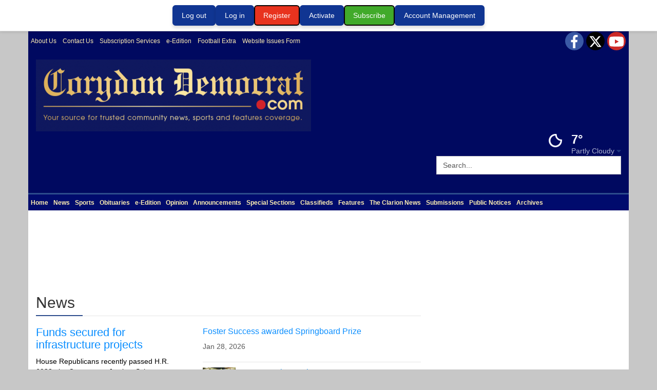

--- FILE ---
content_type: text/html; charset=utf-8
request_url: https://www.google.com/recaptcha/enterprise/anchor?ar=1&k=6LdF3BEhAAAAAEQUmLciJe0QwaHESwQFc2vwCWqh&co=aHR0cHM6Ly93d3cubWFkaXNvbmNvdXJpZXIuY29tOjQ0Mw..&hl=en&v=N67nZn4AqZkNcbeMu4prBgzg&size=invisible&anchor-ms=20000&execute-ms=30000&cb=ar43v7toiw1w
body_size: 49951
content:
<!DOCTYPE HTML><html dir="ltr" lang="en"><head><meta http-equiv="Content-Type" content="text/html; charset=UTF-8">
<meta http-equiv="X-UA-Compatible" content="IE=edge">
<title>reCAPTCHA</title>
<style type="text/css">
/* cyrillic-ext */
@font-face {
  font-family: 'Roboto';
  font-style: normal;
  font-weight: 400;
  font-stretch: 100%;
  src: url(//fonts.gstatic.com/s/roboto/v48/KFO7CnqEu92Fr1ME7kSn66aGLdTylUAMa3GUBHMdazTgWw.woff2) format('woff2');
  unicode-range: U+0460-052F, U+1C80-1C8A, U+20B4, U+2DE0-2DFF, U+A640-A69F, U+FE2E-FE2F;
}
/* cyrillic */
@font-face {
  font-family: 'Roboto';
  font-style: normal;
  font-weight: 400;
  font-stretch: 100%;
  src: url(//fonts.gstatic.com/s/roboto/v48/KFO7CnqEu92Fr1ME7kSn66aGLdTylUAMa3iUBHMdazTgWw.woff2) format('woff2');
  unicode-range: U+0301, U+0400-045F, U+0490-0491, U+04B0-04B1, U+2116;
}
/* greek-ext */
@font-face {
  font-family: 'Roboto';
  font-style: normal;
  font-weight: 400;
  font-stretch: 100%;
  src: url(//fonts.gstatic.com/s/roboto/v48/KFO7CnqEu92Fr1ME7kSn66aGLdTylUAMa3CUBHMdazTgWw.woff2) format('woff2');
  unicode-range: U+1F00-1FFF;
}
/* greek */
@font-face {
  font-family: 'Roboto';
  font-style: normal;
  font-weight: 400;
  font-stretch: 100%;
  src: url(//fonts.gstatic.com/s/roboto/v48/KFO7CnqEu92Fr1ME7kSn66aGLdTylUAMa3-UBHMdazTgWw.woff2) format('woff2');
  unicode-range: U+0370-0377, U+037A-037F, U+0384-038A, U+038C, U+038E-03A1, U+03A3-03FF;
}
/* math */
@font-face {
  font-family: 'Roboto';
  font-style: normal;
  font-weight: 400;
  font-stretch: 100%;
  src: url(//fonts.gstatic.com/s/roboto/v48/KFO7CnqEu92Fr1ME7kSn66aGLdTylUAMawCUBHMdazTgWw.woff2) format('woff2');
  unicode-range: U+0302-0303, U+0305, U+0307-0308, U+0310, U+0312, U+0315, U+031A, U+0326-0327, U+032C, U+032F-0330, U+0332-0333, U+0338, U+033A, U+0346, U+034D, U+0391-03A1, U+03A3-03A9, U+03B1-03C9, U+03D1, U+03D5-03D6, U+03F0-03F1, U+03F4-03F5, U+2016-2017, U+2034-2038, U+203C, U+2040, U+2043, U+2047, U+2050, U+2057, U+205F, U+2070-2071, U+2074-208E, U+2090-209C, U+20D0-20DC, U+20E1, U+20E5-20EF, U+2100-2112, U+2114-2115, U+2117-2121, U+2123-214F, U+2190, U+2192, U+2194-21AE, U+21B0-21E5, U+21F1-21F2, U+21F4-2211, U+2213-2214, U+2216-22FF, U+2308-230B, U+2310, U+2319, U+231C-2321, U+2336-237A, U+237C, U+2395, U+239B-23B7, U+23D0, U+23DC-23E1, U+2474-2475, U+25AF, U+25B3, U+25B7, U+25BD, U+25C1, U+25CA, U+25CC, U+25FB, U+266D-266F, U+27C0-27FF, U+2900-2AFF, U+2B0E-2B11, U+2B30-2B4C, U+2BFE, U+3030, U+FF5B, U+FF5D, U+1D400-1D7FF, U+1EE00-1EEFF;
}
/* symbols */
@font-face {
  font-family: 'Roboto';
  font-style: normal;
  font-weight: 400;
  font-stretch: 100%;
  src: url(//fonts.gstatic.com/s/roboto/v48/KFO7CnqEu92Fr1ME7kSn66aGLdTylUAMaxKUBHMdazTgWw.woff2) format('woff2');
  unicode-range: U+0001-000C, U+000E-001F, U+007F-009F, U+20DD-20E0, U+20E2-20E4, U+2150-218F, U+2190, U+2192, U+2194-2199, U+21AF, U+21E6-21F0, U+21F3, U+2218-2219, U+2299, U+22C4-22C6, U+2300-243F, U+2440-244A, U+2460-24FF, U+25A0-27BF, U+2800-28FF, U+2921-2922, U+2981, U+29BF, U+29EB, U+2B00-2BFF, U+4DC0-4DFF, U+FFF9-FFFB, U+10140-1018E, U+10190-1019C, U+101A0, U+101D0-101FD, U+102E0-102FB, U+10E60-10E7E, U+1D2C0-1D2D3, U+1D2E0-1D37F, U+1F000-1F0FF, U+1F100-1F1AD, U+1F1E6-1F1FF, U+1F30D-1F30F, U+1F315, U+1F31C, U+1F31E, U+1F320-1F32C, U+1F336, U+1F378, U+1F37D, U+1F382, U+1F393-1F39F, U+1F3A7-1F3A8, U+1F3AC-1F3AF, U+1F3C2, U+1F3C4-1F3C6, U+1F3CA-1F3CE, U+1F3D4-1F3E0, U+1F3ED, U+1F3F1-1F3F3, U+1F3F5-1F3F7, U+1F408, U+1F415, U+1F41F, U+1F426, U+1F43F, U+1F441-1F442, U+1F444, U+1F446-1F449, U+1F44C-1F44E, U+1F453, U+1F46A, U+1F47D, U+1F4A3, U+1F4B0, U+1F4B3, U+1F4B9, U+1F4BB, U+1F4BF, U+1F4C8-1F4CB, U+1F4D6, U+1F4DA, U+1F4DF, U+1F4E3-1F4E6, U+1F4EA-1F4ED, U+1F4F7, U+1F4F9-1F4FB, U+1F4FD-1F4FE, U+1F503, U+1F507-1F50B, U+1F50D, U+1F512-1F513, U+1F53E-1F54A, U+1F54F-1F5FA, U+1F610, U+1F650-1F67F, U+1F687, U+1F68D, U+1F691, U+1F694, U+1F698, U+1F6AD, U+1F6B2, U+1F6B9-1F6BA, U+1F6BC, U+1F6C6-1F6CF, U+1F6D3-1F6D7, U+1F6E0-1F6EA, U+1F6F0-1F6F3, U+1F6F7-1F6FC, U+1F700-1F7FF, U+1F800-1F80B, U+1F810-1F847, U+1F850-1F859, U+1F860-1F887, U+1F890-1F8AD, U+1F8B0-1F8BB, U+1F8C0-1F8C1, U+1F900-1F90B, U+1F93B, U+1F946, U+1F984, U+1F996, U+1F9E9, U+1FA00-1FA6F, U+1FA70-1FA7C, U+1FA80-1FA89, U+1FA8F-1FAC6, U+1FACE-1FADC, U+1FADF-1FAE9, U+1FAF0-1FAF8, U+1FB00-1FBFF;
}
/* vietnamese */
@font-face {
  font-family: 'Roboto';
  font-style: normal;
  font-weight: 400;
  font-stretch: 100%;
  src: url(//fonts.gstatic.com/s/roboto/v48/KFO7CnqEu92Fr1ME7kSn66aGLdTylUAMa3OUBHMdazTgWw.woff2) format('woff2');
  unicode-range: U+0102-0103, U+0110-0111, U+0128-0129, U+0168-0169, U+01A0-01A1, U+01AF-01B0, U+0300-0301, U+0303-0304, U+0308-0309, U+0323, U+0329, U+1EA0-1EF9, U+20AB;
}
/* latin-ext */
@font-face {
  font-family: 'Roboto';
  font-style: normal;
  font-weight: 400;
  font-stretch: 100%;
  src: url(//fonts.gstatic.com/s/roboto/v48/KFO7CnqEu92Fr1ME7kSn66aGLdTylUAMa3KUBHMdazTgWw.woff2) format('woff2');
  unicode-range: U+0100-02BA, U+02BD-02C5, U+02C7-02CC, U+02CE-02D7, U+02DD-02FF, U+0304, U+0308, U+0329, U+1D00-1DBF, U+1E00-1E9F, U+1EF2-1EFF, U+2020, U+20A0-20AB, U+20AD-20C0, U+2113, U+2C60-2C7F, U+A720-A7FF;
}
/* latin */
@font-face {
  font-family: 'Roboto';
  font-style: normal;
  font-weight: 400;
  font-stretch: 100%;
  src: url(//fonts.gstatic.com/s/roboto/v48/KFO7CnqEu92Fr1ME7kSn66aGLdTylUAMa3yUBHMdazQ.woff2) format('woff2');
  unicode-range: U+0000-00FF, U+0131, U+0152-0153, U+02BB-02BC, U+02C6, U+02DA, U+02DC, U+0304, U+0308, U+0329, U+2000-206F, U+20AC, U+2122, U+2191, U+2193, U+2212, U+2215, U+FEFF, U+FFFD;
}
/* cyrillic-ext */
@font-face {
  font-family: 'Roboto';
  font-style: normal;
  font-weight: 500;
  font-stretch: 100%;
  src: url(//fonts.gstatic.com/s/roboto/v48/KFO7CnqEu92Fr1ME7kSn66aGLdTylUAMa3GUBHMdazTgWw.woff2) format('woff2');
  unicode-range: U+0460-052F, U+1C80-1C8A, U+20B4, U+2DE0-2DFF, U+A640-A69F, U+FE2E-FE2F;
}
/* cyrillic */
@font-face {
  font-family: 'Roboto';
  font-style: normal;
  font-weight: 500;
  font-stretch: 100%;
  src: url(//fonts.gstatic.com/s/roboto/v48/KFO7CnqEu92Fr1ME7kSn66aGLdTylUAMa3iUBHMdazTgWw.woff2) format('woff2');
  unicode-range: U+0301, U+0400-045F, U+0490-0491, U+04B0-04B1, U+2116;
}
/* greek-ext */
@font-face {
  font-family: 'Roboto';
  font-style: normal;
  font-weight: 500;
  font-stretch: 100%;
  src: url(//fonts.gstatic.com/s/roboto/v48/KFO7CnqEu92Fr1ME7kSn66aGLdTylUAMa3CUBHMdazTgWw.woff2) format('woff2');
  unicode-range: U+1F00-1FFF;
}
/* greek */
@font-face {
  font-family: 'Roboto';
  font-style: normal;
  font-weight: 500;
  font-stretch: 100%;
  src: url(//fonts.gstatic.com/s/roboto/v48/KFO7CnqEu92Fr1ME7kSn66aGLdTylUAMa3-UBHMdazTgWw.woff2) format('woff2');
  unicode-range: U+0370-0377, U+037A-037F, U+0384-038A, U+038C, U+038E-03A1, U+03A3-03FF;
}
/* math */
@font-face {
  font-family: 'Roboto';
  font-style: normal;
  font-weight: 500;
  font-stretch: 100%;
  src: url(//fonts.gstatic.com/s/roboto/v48/KFO7CnqEu92Fr1ME7kSn66aGLdTylUAMawCUBHMdazTgWw.woff2) format('woff2');
  unicode-range: U+0302-0303, U+0305, U+0307-0308, U+0310, U+0312, U+0315, U+031A, U+0326-0327, U+032C, U+032F-0330, U+0332-0333, U+0338, U+033A, U+0346, U+034D, U+0391-03A1, U+03A3-03A9, U+03B1-03C9, U+03D1, U+03D5-03D6, U+03F0-03F1, U+03F4-03F5, U+2016-2017, U+2034-2038, U+203C, U+2040, U+2043, U+2047, U+2050, U+2057, U+205F, U+2070-2071, U+2074-208E, U+2090-209C, U+20D0-20DC, U+20E1, U+20E5-20EF, U+2100-2112, U+2114-2115, U+2117-2121, U+2123-214F, U+2190, U+2192, U+2194-21AE, U+21B0-21E5, U+21F1-21F2, U+21F4-2211, U+2213-2214, U+2216-22FF, U+2308-230B, U+2310, U+2319, U+231C-2321, U+2336-237A, U+237C, U+2395, U+239B-23B7, U+23D0, U+23DC-23E1, U+2474-2475, U+25AF, U+25B3, U+25B7, U+25BD, U+25C1, U+25CA, U+25CC, U+25FB, U+266D-266F, U+27C0-27FF, U+2900-2AFF, U+2B0E-2B11, U+2B30-2B4C, U+2BFE, U+3030, U+FF5B, U+FF5D, U+1D400-1D7FF, U+1EE00-1EEFF;
}
/* symbols */
@font-face {
  font-family: 'Roboto';
  font-style: normal;
  font-weight: 500;
  font-stretch: 100%;
  src: url(//fonts.gstatic.com/s/roboto/v48/KFO7CnqEu92Fr1ME7kSn66aGLdTylUAMaxKUBHMdazTgWw.woff2) format('woff2');
  unicode-range: U+0001-000C, U+000E-001F, U+007F-009F, U+20DD-20E0, U+20E2-20E4, U+2150-218F, U+2190, U+2192, U+2194-2199, U+21AF, U+21E6-21F0, U+21F3, U+2218-2219, U+2299, U+22C4-22C6, U+2300-243F, U+2440-244A, U+2460-24FF, U+25A0-27BF, U+2800-28FF, U+2921-2922, U+2981, U+29BF, U+29EB, U+2B00-2BFF, U+4DC0-4DFF, U+FFF9-FFFB, U+10140-1018E, U+10190-1019C, U+101A0, U+101D0-101FD, U+102E0-102FB, U+10E60-10E7E, U+1D2C0-1D2D3, U+1D2E0-1D37F, U+1F000-1F0FF, U+1F100-1F1AD, U+1F1E6-1F1FF, U+1F30D-1F30F, U+1F315, U+1F31C, U+1F31E, U+1F320-1F32C, U+1F336, U+1F378, U+1F37D, U+1F382, U+1F393-1F39F, U+1F3A7-1F3A8, U+1F3AC-1F3AF, U+1F3C2, U+1F3C4-1F3C6, U+1F3CA-1F3CE, U+1F3D4-1F3E0, U+1F3ED, U+1F3F1-1F3F3, U+1F3F5-1F3F7, U+1F408, U+1F415, U+1F41F, U+1F426, U+1F43F, U+1F441-1F442, U+1F444, U+1F446-1F449, U+1F44C-1F44E, U+1F453, U+1F46A, U+1F47D, U+1F4A3, U+1F4B0, U+1F4B3, U+1F4B9, U+1F4BB, U+1F4BF, U+1F4C8-1F4CB, U+1F4D6, U+1F4DA, U+1F4DF, U+1F4E3-1F4E6, U+1F4EA-1F4ED, U+1F4F7, U+1F4F9-1F4FB, U+1F4FD-1F4FE, U+1F503, U+1F507-1F50B, U+1F50D, U+1F512-1F513, U+1F53E-1F54A, U+1F54F-1F5FA, U+1F610, U+1F650-1F67F, U+1F687, U+1F68D, U+1F691, U+1F694, U+1F698, U+1F6AD, U+1F6B2, U+1F6B9-1F6BA, U+1F6BC, U+1F6C6-1F6CF, U+1F6D3-1F6D7, U+1F6E0-1F6EA, U+1F6F0-1F6F3, U+1F6F7-1F6FC, U+1F700-1F7FF, U+1F800-1F80B, U+1F810-1F847, U+1F850-1F859, U+1F860-1F887, U+1F890-1F8AD, U+1F8B0-1F8BB, U+1F8C0-1F8C1, U+1F900-1F90B, U+1F93B, U+1F946, U+1F984, U+1F996, U+1F9E9, U+1FA00-1FA6F, U+1FA70-1FA7C, U+1FA80-1FA89, U+1FA8F-1FAC6, U+1FACE-1FADC, U+1FADF-1FAE9, U+1FAF0-1FAF8, U+1FB00-1FBFF;
}
/* vietnamese */
@font-face {
  font-family: 'Roboto';
  font-style: normal;
  font-weight: 500;
  font-stretch: 100%;
  src: url(//fonts.gstatic.com/s/roboto/v48/KFO7CnqEu92Fr1ME7kSn66aGLdTylUAMa3OUBHMdazTgWw.woff2) format('woff2');
  unicode-range: U+0102-0103, U+0110-0111, U+0128-0129, U+0168-0169, U+01A0-01A1, U+01AF-01B0, U+0300-0301, U+0303-0304, U+0308-0309, U+0323, U+0329, U+1EA0-1EF9, U+20AB;
}
/* latin-ext */
@font-face {
  font-family: 'Roboto';
  font-style: normal;
  font-weight: 500;
  font-stretch: 100%;
  src: url(//fonts.gstatic.com/s/roboto/v48/KFO7CnqEu92Fr1ME7kSn66aGLdTylUAMa3KUBHMdazTgWw.woff2) format('woff2');
  unicode-range: U+0100-02BA, U+02BD-02C5, U+02C7-02CC, U+02CE-02D7, U+02DD-02FF, U+0304, U+0308, U+0329, U+1D00-1DBF, U+1E00-1E9F, U+1EF2-1EFF, U+2020, U+20A0-20AB, U+20AD-20C0, U+2113, U+2C60-2C7F, U+A720-A7FF;
}
/* latin */
@font-face {
  font-family: 'Roboto';
  font-style: normal;
  font-weight: 500;
  font-stretch: 100%;
  src: url(//fonts.gstatic.com/s/roboto/v48/KFO7CnqEu92Fr1ME7kSn66aGLdTylUAMa3yUBHMdazQ.woff2) format('woff2');
  unicode-range: U+0000-00FF, U+0131, U+0152-0153, U+02BB-02BC, U+02C6, U+02DA, U+02DC, U+0304, U+0308, U+0329, U+2000-206F, U+20AC, U+2122, U+2191, U+2193, U+2212, U+2215, U+FEFF, U+FFFD;
}
/* cyrillic-ext */
@font-face {
  font-family: 'Roboto';
  font-style: normal;
  font-weight: 900;
  font-stretch: 100%;
  src: url(//fonts.gstatic.com/s/roboto/v48/KFO7CnqEu92Fr1ME7kSn66aGLdTylUAMa3GUBHMdazTgWw.woff2) format('woff2');
  unicode-range: U+0460-052F, U+1C80-1C8A, U+20B4, U+2DE0-2DFF, U+A640-A69F, U+FE2E-FE2F;
}
/* cyrillic */
@font-face {
  font-family: 'Roboto';
  font-style: normal;
  font-weight: 900;
  font-stretch: 100%;
  src: url(//fonts.gstatic.com/s/roboto/v48/KFO7CnqEu92Fr1ME7kSn66aGLdTylUAMa3iUBHMdazTgWw.woff2) format('woff2');
  unicode-range: U+0301, U+0400-045F, U+0490-0491, U+04B0-04B1, U+2116;
}
/* greek-ext */
@font-face {
  font-family: 'Roboto';
  font-style: normal;
  font-weight: 900;
  font-stretch: 100%;
  src: url(//fonts.gstatic.com/s/roboto/v48/KFO7CnqEu92Fr1ME7kSn66aGLdTylUAMa3CUBHMdazTgWw.woff2) format('woff2');
  unicode-range: U+1F00-1FFF;
}
/* greek */
@font-face {
  font-family: 'Roboto';
  font-style: normal;
  font-weight: 900;
  font-stretch: 100%;
  src: url(//fonts.gstatic.com/s/roboto/v48/KFO7CnqEu92Fr1ME7kSn66aGLdTylUAMa3-UBHMdazTgWw.woff2) format('woff2');
  unicode-range: U+0370-0377, U+037A-037F, U+0384-038A, U+038C, U+038E-03A1, U+03A3-03FF;
}
/* math */
@font-face {
  font-family: 'Roboto';
  font-style: normal;
  font-weight: 900;
  font-stretch: 100%;
  src: url(//fonts.gstatic.com/s/roboto/v48/KFO7CnqEu92Fr1ME7kSn66aGLdTylUAMawCUBHMdazTgWw.woff2) format('woff2');
  unicode-range: U+0302-0303, U+0305, U+0307-0308, U+0310, U+0312, U+0315, U+031A, U+0326-0327, U+032C, U+032F-0330, U+0332-0333, U+0338, U+033A, U+0346, U+034D, U+0391-03A1, U+03A3-03A9, U+03B1-03C9, U+03D1, U+03D5-03D6, U+03F0-03F1, U+03F4-03F5, U+2016-2017, U+2034-2038, U+203C, U+2040, U+2043, U+2047, U+2050, U+2057, U+205F, U+2070-2071, U+2074-208E, U+2090-209C, U+20D0-20DC, U+20E1, U+20E5-20EF, U+2100-2112, U+2114-2115, U+2117-2121, U+2123-214F, U+2190, U+2192, U+2194-21AE, U+21B0-21E5, U+21F1-21F2, U+21F4-2211, U+2213-2214, U+2216-22FF, U+2308-230B, U+2310, U+2319, U+231C-2321, U+2336-237A, U+237C, U+2395, U+239B-23B7, U+23D0, U+23DC-23E1, U+2474-2475, U+25AF, U+25B3, U+25B7, U+25BD, U+25C1, U+25CA, U+25CC, U+25FB, U+266D-266F, U+27C0-27FF, U+2900-2AFF, U+2B0E-2B11, U+2B30-2B4C, U+2BFE, U+3030, U+FF5B, U+FF5D, U+1D400-1D7FF, U+1EE00-1EEFF;
}
/* symbols */
@font-face {
  font-family: 'Roboto';
  font-style: normal;
  font-weight: 900;
  font-stretch: 100%;
  src: url(//fonts.gstatic.com/s/roboto/v48/KFO7CnqEu92Fr1ME7kSn66aGLdTylUAMaxKUBHMdazTgWw.woff2) format('woff2');
  unicode-range: U+0001-000C, U+000E-001F, U+007F-009F, U+20DD-20E0, U+20E2-20E4, U+2150-218F, U+2190, U+2192, U+2194-2199, U+21AF, U+21E6-21F0, U+21F3, U+2218-2219, U+2299, U+22C4-22C6, U+2300-243F, U+2440-244A, U+2460-24FF, U+25A0-27BF, U+2800-28FF, U+2921-2922, U+2981, U+29BF, U+29EB, U+2B00-2BFF, U+4DC0-4DFF, U+FFF9-FFFB, U+10140-1018E, U+10190-1019C, U+101A0, U+101D0-101FD, U+102E0-102FB, U+10E60-10E7E, U+1D2C0-1D2D3, U+1D2E0-1D37F, U+1F000-1F0FF, U+1F100-1F1AD, U+1F1E6-1F1FF, U+1F30D-1F30F, U+1F315, U+1F31C, U+1F31E, U+1F320-1F32C, U+1F336, U+1F378, U+1F37D, U+1F382, U+1F393-1F39F, U+1F3A7-1F3A8, U+1F3AC-1F3AF, U+1F3C2, U+1F3C4-1F3C6, U+1F3CA-1F3CE, U+1F3D4-1F3E0, U+1F3ED, U+1F3F1-1F3F3, U+1F3F5-1F3F7, U+1F408, U+1F415, U+1F41F, U+1F426, U+1F43F, U+1F441-1F442, U+1F444, U+1F446-1F449, U+1F44C-1F44E, U+1F453, U+1F46A, U+1F47D, U+1F4A3, U+1F4B0, U+1F4B3, U+1F4B9, U+1F4BB, U+1F4BF, U+1F4C8-1F4CB, U+1F4D6, U+1F4DA, U+1F4DF, U+1F4E3-1F4E6, U+1F4EA-1F4ED, U+1F4F7, U+1F4F9-1F4FB, U+1F4FD-1F4FE, U+1F503, U+1F507-1F50B, U+1F50D, U+1F512-1F513, U+1F53E-1F54A, U+1F54F-1F5FA, U+1F610, U+1F650-1F67F, U+1F687, U+1F68D, U+1F691, U+1F694, U+1F698, U+1F6AD, U+1F6B2, U+1F6B9-1F6BA, U+1F6BC, U+1F6C6-1F6CF, U+1F6D3-1F6D7, U+1F6E0-1F6EA, U+1F6F0-1F6F3, U+1F6F7-1F6FC, U+1F700-1F7FF, U+1F800-1F80B, U+1F810-1F847, U+1F850-1F859, U+1F860-1F887, U+1F890-1F8AD, U+1F8B0-1F8BB, U+1F8C0-1F8C1, U+1F900-1F90B, U+1F93B, U+1F946, U+1F984, U+1F996, U+1F9E9, U+1FA00-1FA6F, U+1FA70-1FA7C, U+1FA80-1FA89, U+1FA8F-1FAC6, U+1FACE-1FADC, U+1FADF-1FAE9, U+1FAF0-1FAF8, U+1FB00-1FBFF;
}
/* vietnamese */
@font-face {
  font-family: 'Roboto';
  font-style: normal;
  font-weight: 900;
  font-stretch: 100%;
  src: url(//fonts.gstatic.com/s/roboto/v48/KFO7CnqEu92Fr1ME7kSn66aGLdTylUAMa3OUBHMdazTgWw.woff2) format('woff2');
  unicode-range: U+0102-0103, U+0110-0111, U+0128-0129, U+0168-0169, U+01A0-01A1, U+01AF-01B0, U+0300-0301, U+0303-0304, U+0308-0309, U+0323, U+0329, U+1EA0-1EF9, U+20AB;
}
/* latin-ext */
@font-face {
  font-family: 'Roboto';
  font-style: normal;
  font-weight: 900;
  font-stretch: 100%;
  src: url(//fonts.gstatic.com/s/roboto/v48/KFO7CnqEu92Fr1ME7kSn66aGLdTylUAMa3KUBHMdazTgWw.woff2) format('woff2');
  unicode-range: U+0100-02BA, U+02BD-02C5, U+02C7-02CC, U+02CE-02D7, U+02DD-02FF, U+0304, U+0308, U+0329, U+1D00-1DBF, U+1E00-1E9F, U+1EF2-1EFF, U+2020, U+20A0-20AB, U+20AD-20C0, U+2113, U+2C60-2C7F, U+A720-A7FF;
}
/* latin */
@font-face {
  font-family: 'Roboto';
  font-style: normal;
  font-weight: 900;
  font-stretch: 100%;
  src: url(//fonts.gstatic.com/s/roboto/v48/KFO7CnqEu92Fr1ME7kSn66aGLdTylUAMa3yUBHMdazQ.woff2) format('woff2');
  unicode-range: U+0000-00FF, U+0131, U+0152-0153, U+02BB-02BC, U+02C6, U+02DA, U+02DC, U+0304, U+0308, U+0329, U+2000-206F, U+20AC, U+2122, U+2191, U+2193, U+2212, U+2215, U+FEFF, U+FFFD;
}

</style>
<link rel="stylesheet" type="text/css" href="https://www.gstatic.com/recaptcha/releases/N67nZn4AqZkNcbeMu4prBgzg/styles__ltr.css">
<script nonce="Z9OZcH3tVNnv-62bHSzp2Q" type="text/javascript">window['__recaptcha_api'] = 'https://www.google.com/recaptcha/enterprise/';</script>
<script type="text/javascript" src="https://www.gstatic.com/recaptcha/releases/N67nZn4AqZkNcbeMu4prBgzg/recaptcha__en.js" nonce="Z9OZcH3tVNnv-62bHSzp2Q">
      
    </script></head>
<body><div id="rc-anchor-alert" class="rc-anchor-alert"></div>
<input type="hidden" id="recaptcha-token" value="[base64]">
<script type="text/javascript" nonce="Z9OZcH3tVNnv-62bHSzp2Q">
      recaptcha.anchor.Main.init("[\x22ainput\x22,[\x22bgdata\x22,\x22\x22,\[base64]/[base64]/[base64]/bmV3IHJbeF0oY1swXSk6RT09Mj9uZXcgclt4XShjWzBdLGNbMV0pOkU9PTM/bmV3IHJbeF0oY1swXSxjWzFdLGNbMl0pOkU9PTQ/[base64]/[base64]/[base64]/[base64]/[base64]/[base64]/[base64]/[base64]\x22,\[base64]\x22,\x22YsOzwq1Ef3ZHw7tVIXLDoMOfw47Do8OZCVrCgDbDoG7ChsOowpsGUCHDrMObw6xXw7nDjV4oEcKZw7EaFCfDsnJzwovCo8OLBsKcVcKVw6QfU8Ogw7TDg8Okw7JIVsKPw4DDojx4TMK/wq7Cil7CoMKeSXNtU8OBIsKbw4VrCsK6woQzUUkWw6sjwqEfw5/ChQnDssKHOFEmwpUTw5QRwpgRw5RbJsKkc8KKVcORwq0aw4o3wpDDgH96wrR1w6nCuBvCuCYLXy9+w4tPIMKVwrDCisOkwo7DrsKAw4EnwoxQw6Zuw4Eaw7bCkFTCvsKUNsK+X3d/e8Kdwph/T8OfBhpWU8OMcQvCsRIUwq9cdMK9JGnCrzfCosKyH8O/w6/DuULDqiHDuzlnOsORw5jCnUl/VkPCkMKQJsK7w68Jw7thw7HCusK0DnQVHXl6DsKYRsOSGMO4V8OydAl/Ah16wpkLA8KEfcKHXMOUwovDl8OTw680wqvChgYiw4gQw7HCjcKKbsKZDE8wwqzCpRQOUVFMWSYgw4t8asO3w4HDqCnDhFnCmEE4IcOPJcKRw6nDo8KnRh7Dv8KEQnXDjMO7BMOHASAvN8OdwqTDssK9wp3CoGDDv8OzE8KXw6rDu8K3f8KMFsKow7VeGH0Gw4DCvF/[base64]/wpTCkFUAw6tJccOSwpwnwqA0WQdfwpYdFxkfAxbCoMO1w5A4w6/CjlRoFsK6acKqwoNVDi3CuSYMw7EBBcOnwr1XBE/DgMO1woEufUorwrvCoHwpB0IXwqBqXcKNS8OcBEZFSMOrDTzDjEzCsSckITRFW8Orw5bCtUdWw4w4CmsQwr13X0HCvAXClcOOdFFSQsOQDcOmwqkiwqbCmcKEZGBfw4LCnFx/wqkdKMOXdgwwZAg6UcKKw6/DhcO3wr/ChMO6w4dUwppCRD/DusKDZXjCuy5PwoFfbcKNwovCq8Kbw5LDt8Oiw5AiwrMBw6nDiMK7A8K8wpbDvlJ6RGTCusOew4RPw70mwpo5wqHCqDE1egRNJUJTSsOfD8OYW8KswpXCr8KHUsOMw4hMwq9Dw604BT/CqhwtQRvCgBrCicKTw7bCp3NXUsOFw7fCi8KcZsODw7XCqkRcw6DCi2Itw5xpGsKNFUrCnlQRacOQG8K6O8KYw7I3wqglV8K/[base64]/J8OWFAl6fcOFSsO4w4fCoAzCjk0RH13Cr8OBMU1he2Mzw5HDjMOHOsOfw40gw5EoADc9ccKwcMKYw5rCr8KsG8Kzwp0swrLDt3XDrcOfw5fDslMXw7RfwrnDgsKKB0chN8KbKMKKYMOfwqxhwqw/[base64]/[base64]/DlMKQJsOcP8OqYcOAwr/CjU7Ci8O3w6tWwpxwwo/[base64]/CsBlJw7LChlAlwrPCtl8uwqkuwqPDllMnwpkBw6/CtsOhajnDhGDCjQPCuSsiw5DDrErDrgDDo2/CqcKTw6DCh2A5WsOpwqjDqDBmwqbDohvCjB7DmcKdTMK+S0zCp8O2w63Dg0DDuzE8wrZ/wpTDlcOtFsK9VMO/ZcOhwp16w4lHwqgVwpEqw6PDvVvDs8KnwoLDlcKPw7HDt8OLw7lADirDoFRRw74sJsOwwopPb8OkfDdewpEFwrxfwoPDu1fDqSfDvQ/DlEUUeQBbCMKYVjjCpsOPwo9XBcOTCsOsw5vCkWTCgcKGWMOxw4IxwqQBQAIAw5AWwol3O8KqfMOsRxN+w57Dv8OXwr7Cm8OHE8Kow5fDu8OMfcKdLWbDlS/DuTfCo1PDscO+wr3Dm8Obw5LCoAdOOx4GfcK9wrPCqQpRwrt4ZRTCpxrDucOnwqXCuBzDln/[base64]/CsMONwqDDp8Oyw7vDuwjDn8KNFsK7w7N5w5bCgm3CiVTDpFJew5ZLV8OiSHrDmcKcw6hgdcKeMn7CkyQewqfDi8ODSsKvwph2MsOlwrRtX8OAw6olGMKGJsOXeyduwq/Dhy7DqcKSH8KswrPCucOhwodyw6PCpmbCh8Omw6/ClkLDsMKjwqxnw5/DpRNaw5FtAXjDtcOCwqPCvg8je8OjW8KuLRslf0LDi8Kdw4PCgMKxwrRSwo/DlcOfTBMewpnCn1rCrMKBw6kmMMKGwqfCr8KdDSrDisKeV1zCiTkBwonDtyAIw69wwpYww7x/w5fDjcOpHMKyw6VwNB4Cb8Oww4YQwqc7UwBrFCLDgg/[base64]/Dh8KiWH0vwr1fw7IDw6vDlHBAw6jDpcO4wqc8HsOSwpzDqj83woIlFWnCvU45w7BwERNaURDDiwJvZE9Xw4oUw6N3w5/[base64]/woXCoG7CkcOGbsOZLBvDlz0Mw4rCjmrDnkYMw5NTSQlsWRxyw7ZPbD1Uw6/DpS9PJMOLcMK5DV5eMhjDo8K7wqdIwpnDoG4EwqrDshNyCMK5Y8KSSGjCmkPDv8KXH8KlwpHDicOdD8OiaMKpOz0IwrJ8wrTCpyxLM8OcwpIrw4bCv8KCCmrDqcOrwq0ucGrDhxJpw7LCglvDgMOjecOKUcOtWsO7KAfDvHonCsKJasOcwp7DmFBrN8KewrhkK1/[base64]/Dgi/DmCMKw4LDvnzCgj7CqcOFw6kuLDcvw7JmMcK/[base64]/DExfSMKmRhQOwrNeAiwHYg55L3Blw6HDssKlw5nDs27Dg1l1wrhqw77CnXPCh8OUw7oICgQCB8OgwpjDsRBSwoDCs8KgQwzDnMOXQcKgwpEkwrPDmF8GTxUoAHrCkQZQD8OPwqsJw61qw4ZKwqfCrcOJw6hLSVkyBsO9w4ppScOZZ8OnOEXDs00Owo7CglHDqcOoXH/DpsK6wpvCuF8XwqzCq8Kla8O9wqXDgm4HBwXCosKpw7fCvMKzMxRWZEk8V8Knw7LChcK6w6HCkA/CrQPDvMK2w7/DqG53ScKYdcOYTQxJc8Kiw7s6w4dMESvDkcOmYAR4EsKFwr/CmSFBw7kxLGIZRlTDr2TDisKIwpXDscOMR1TDlcOuw6zDrMKMHhFXIX/CvcKXV3XCrFgfwph+w695MVnDosOawoR6RHRBXsO6w4dhMMOtw59RDTVzXD/ChnsMUcK2wqB9wqzDvHLDosOaw4I6TMK7PFpdcA1/w77DnMKMBMKewpfCn2V7EzPCpC0qw4wzwrXCgzxYQE4ww5zCoi9BfWwjUsO1I8OKwopmwpXDp1vDtWJPwqzDgW4kwpbCnwUnbsOcwrN+w5DCnsKUw4PCrsKuPsO1w5TCjGIBw4NPw71jGMKyasKfwp0sEMOMwoIZwrEeXcOHw40lGxLCjcORwpI/w58yXcOkJsOWwqjCscOfSRVmKCLCtzLCrCbDiMKYV8OiwpTCucOYGg4ZEhHCkR9SByFePcKfw5JowoI5SF0BOcONw54zZ8O6w5VZc8Okw7gJw63ClAfCnDlKGMO5wq3DoMK2w47Co8K/[base64]/FlFawrlow49Cw7vDtSvCtsOAAhstw4XDtsKOfCYqw67Ci8Ocw5MgwpDDm8Ofwp/DhUleKE/DjwJTwpXDqsOhQjbCi8OKFsK7FMOiwpzDuz1RwojCnldxO3/[base64]/wqhgEB5/w5/Co8K8w4jDocKSwoLCkyMJI8OSGSXDrxcDw6/Dm8OeUMOtwo/DqSjDpcKWwrVeOcKTwrHDs8OJPjtWQcOSw6TCmlc9f05Ew5rDicKMw6dGZT/Cn8KWw7rDqsKcwrLCg3Uow459w7zDt03Dq8OAQE9KAkkqw6YAWcKJw5R4VHHDqMKPwq3DoA0uMcKRe8Ocw6sEwrtiOcOOSlnDihgBTMKUw5RGwpg4Q2B+wqATdVXClTHDm8OCw4BMFsKEUUbDvsO0w6zCvgfDqcOrw5nCosORG8O/[base64]/[base64]/CiSdjwq/DlBvCtMK7w5jDmwwVdnxtOMOzwo0yO8KCwo3Dj8KEwpLCjUEcw6YueUxsRsOVw7vCvSwRfcKFw6PCuXhKQEXCjQlJGcOxVcO3bB/DgcK9a8KywqEwwqLDvwvDhg1eeiVAOHnDt8KtPk/DoMKgL8KSLlYbNcKbw6d8TsKPw5pjw73CnEHCgMKeaTzCpxzDsXvDmsKow4VzesKIwqfDqcKANcOEw6fDpMOOwrYDwq7DuMO1Zxo3w4jDtkwYfy/[base64]/PBvCjcOcScOrwobDsGLDscOkTcKmC019dzc4CMKHwq3CjVPCoMOTVsO+w4TCoAXDg8ONwohqwrN0wqQHIsOSdC7Cs8Oww7XDkMO/wq9Dw5YnLy7CrnMAZMKYw4bCmVnDqcKZWcO9MMKPw7k8w43DohrDtHh7V8K0b8KeFEVfRcKoc8OawrEacMO1YGXCiMK7w63DoMKMQWPDpkMsFsKBA3XDu8Ohw7BTw5pNJjUHecKeYcK3wrrClsOPw6jDjsO8w6/[base64]/Dt8K4w67Cj8O6wqAbw7/Dj8OBw4tWYsKdw5TDp8KYworClVNzw5/ClMKrR8OaF8Kww7LDgMOZc8OJcjk9XlDDjTU1w6AKwqnDn0/DhG7Cq8OYw7zDhyvDicO8EhrDkjdfwrVlH8O6PXzDjFrCqGlrRcOlBhrCthZiw6DDjwRQw73CnwzDoXlHwq5/QDEJwp5DwqZUAgzDrH9rWcKZw5UXwpPCusKvJMOSVcKWwoDDtsOdQ0hOw5nDjsKMw6NUw5HCsVvCrMO3wod6wo5uw5/[base64]/DvxhBw7YwHcOcw4PDl8OQasKpc8OLaQDCl8OPRcO1w6lAw5tLID8ea8KvwpbCqn3DlFTDkE/CjMO3wqd0wrRJwoDCsyFMDl9Ow6NPcDDCgAQeEj7CrQzCsEx2GwIpJ0vCn8OCK8KcfsOHw47DrxzCg8K6Q8Ohw6dNJsOIG0LDocKCO0s8EcOnDxTDvsOgbGHDlcKRw7HClsOmEcKkb8OYQGQ7AzrDocO2ZSPCn8K3w5nCqMOOWxjCjQ8/IcKtEx/[base64]/WcKEw7PCgcKAw6vDu8Kgd8O5w6nDsnrCn8O+wqfCvXAxAMKZwpFowqVgw75XwqJOwpZfwrxaPXNbA8K2HsKUw4B2RMKawrbCq8KRw6rDucK/GsKwPSnDgsKSRRl7CsOhcBDCsMKifsO7Th9gJMOjK1kFwp3DiyQWfsKDw6MIw5bCjcORwovCsMKvw4PCpyXCmEfCtcOmPzQ/ZTQ+wr/CjEzDmWvDtzTCssKXw7Mawp5+w4ANbyhvLy3CkF52w7Euw6sLw5HDiCrDk3PDgsKzDU51w7/[base64]/wppIWTIdw4PCuwMswrA+J3DDjcOkw4vCkk91w6J/wrnCgCjDvy0ww7LDiR/DucKYwq0kY8OpwqXDqWXCiz7DjsKgwqZ0TkQcwo46wqkUV8O+B8OZw6bChwrCkm7CrcKtTGBAVMKzwozChsKkwqLCocKJCTc9QgvClhnCs8KYHlQzJcOyYsK5w6XCmcOICsK9wrUBXsK5w74YCcOYwqTClSFTwozDtsOYYMKiwqM+wqwnw4/Ci8O+FMK2wqZIwo7DgsKSFXnDtnlKw4HCm8OjTAHCnBjCqMOdXMOAfFfDhsKYS8KFI1IRwqwJMsKIdmUdwqIOb2Nbw50dwqRNVMKHP8OtwoBMGXPCqnjCvyIJwp7Dt8KBwqtzVcKfw73DkQTDjwvCgUVaC8O2w5TCjRzCn8OHCcK/[base64]/CgsKNG8KIJcKywqbCh8OBw4dUEMOxw4FKfRvDt8O5Mw7CoAx2CUTDlMOww5XDq8OPwptEwoXCrsKrw5Jyw4Bdw4Exw5HCjCJrw7kYwowNw6w/WsKzasKtMsKww5sHJsO8w6BeUMOqwqQbwo1Owrgjw7vChcOKA8Oow7TDlB8cwrxUw6YZQlAmw6fDhMOqwprDlTHCuMOdZcKzw7w4FcO/[base64]/DhMKYZsKZw4DCkcK7IVNcwpPCkHLDnxrDrHF9dsOTTlheE8KPw5/CmcKGZmPCqBnDtBzCqsK8w793wpY7dcOfw7rDtMOJw4gkwoVxJsOKKRlOwoIFT2vDoMO+acOjw77CsG4XMwfCjiHDt8KLwprClMOIwrLDkAclw5nDkWjCosOGw5QIwo3CgQN6VMK6NsK+w4LDv8O6CSDDr3ITw7PDpsOSwrFWwp/CkSzDhcK9fwwbKDwPdio3ZMK5w5PDrVhycMOZw6UTGMOeQETCtsOgwqLCjcOQwpRgI3gCJW4yFTxsU8Kkw7YiFkPCpcOACcKlw5ofI0/CjxbDiH/Ch8KKw5PDqUVcB3Ipw7E6IG3Dry1FwqsYCsK4w4XDk2XCqMOdw5A2wonCr8KiEcOxPm/[base64]/OngoKcO8B215QXTCmsOPbh9Fe05nwoDCusOXwqnChMOnZl84OMKowrx/woE8w73DrcKyGwXDuh8pA8OsXSLCr8KZJyDDjMO4DMKUw6V5wrLDlkrDnHvDiUPCriLClk/Do8OvAEAGwpByw4wJJMKgR8K0YxtoMjDClR/DlkrDhXbDnjHDk8O3wp9fworDusKzC1nDmzXCkcKHDivCkHfDvcKzw7YVO8KfAxEyw57CjkLDthPDpcOzA8OxwrLCpjgYXErCpSPDmiTCtyITSj7CsMOAwro8w4bDisKOewDCnztoOnLClcK/wrvDrVDDnsO9AhXDr8O6AnJhw6FCwpDDmcKzaV7CjsOGLjciY8KlIy/DjQPCrMOETWTCkB0sC8KNwoXCrMK+UsOmw4PCqEJvwrZtw7NLAD3DjMOBDcKrwol/[base64]/w7/DssKkw7rChhTCpMObKVXDmsK8w6k+wprCrQ3CtsO7K8OUw6g5Km8Hw5XDgRZJThjDgBsjEhAWw5Aqw6vDhcOFw50ECx0yNyp6wpvDv13CsEgfGcKoPgHDqcO3XgrDhz/DhMOBWj1hX8KVw5XDp2MswrLCtsO/b8OGw5fChcOlw7Fkw5LDqMOoYHbCoAB+woPDvsOJw6dNYh7Dp8O0d8KVw5kdEcOew4fCkMOIw6jChcOoNMO8wpDDr8KvbTAZZSplJG8uwoMYUwJBGX9uIMKiMsOcbi7DjMKFKRElw5vDtC/ClsKRN8O7S8O5w7rCv0kRbRcXw55KA8Odw6BGCcKAwobCjmbDrTFFw77CiTpTwqFAEFN6w77Cs8KvOUvDtcKlM8K+T8OqW8Kfw4HCoSPCicKlDcOid0/CtAHCqsOcw4zCkThQDcOewrxlGFtdI3zCjGwZW8O/[base64]/CqQ9Kw4HCsTwUJEnCmHhLYFPCp0IDw6jCgcOhKMO/wrDCg8KlHsK6AsKPw4R1wpBWwqzDnmPCpyFIw5XCizdbw6vCuTjDi8K1NMO9PCpdC8OcMgpYwoLCucKKw4JdWMOxX23CjybDmzfCnsKiFyN6SMOQw7vCpzjCuMKvwo/[base64]/DrsK2c8OqB8KAw4HCuV3CiypzwrrDu8KuL2nDkkEoBhPCvUclNhBxQHjCn2Bzwo4wwopaKA9ww7Bwa8KtJMKrPcOyw6zDtsKzwq/[base64]/[base64]/CiH7DkcOqN8OFw6BFWcOSbcOOw5LCssOhw40XPsOIw7rDpRnClMK4wrzDvcK4Z3psFF/DsFTDrnVRJ8KLRS/[base64]/w7EgUcKAdcKTw4ApwrdfeVJswqh1LsK8w4Vqw7PDpXVmwr1cRsKsZCxGwp7CqMKqUMOYwqQ3EFkeE8KmbnTDtTQgw6jDisOeakXChjfDpMKIW8KkC8K/bsKzw53CsH0UwqsSwp/Dk2vCgMODO8O3wrXDk8OVwoE4wr10wpk1bxLDocOoGcKLScOFAkLDgX/DhMK3w5LDvX4nwo0bw7fCusO4wrRawpnCusKOecKjUcKsZMOeE0PDvQckwqrDiTsXcnTCu8OmQ3JdOsKdMcKiw6kzSHTDk8KkLsOZfD/ClVXCk8Kjw6rCumVawpwjwp1Fw4TDiTXCpsKxJRA4woI5wrvDicK6wpTCiMO6wpZWwq/DgMKtw5XDicKmw6/[base64]/[base64]/ChGvDtmHCkMORw6NhLlVfDcOLwrs1IsK+wqrDn8OKQC/DoMKFS8Orw7nCvsK6E8O9EiY+AA3CicO5HMK9eX4Kw5jDmCxEYsO9DyNwwrnDv8OUcyLCicKZw5RLGcOOdMOlwqsQw5VDUsOTwpgXGSh9RQBZb1nCqMKOAsKFMUbDlsKJLMKPGlECwpjChcKDbMO0QSfDt8Opw586DsKZw7lLw48lSyZoaMO7BnDDvgTCpMKCXsO5JB/DosOBw7Nhw50DwrnDtsKdwrbDr25Zw5QowqR/[base64]/DgnfCmsKiJwJUWirDmcO0AyDCk8OOw5TDugDDpwIEXsKOwpVQw6LCvn8VwpLDvgtfDcK5wo1mw7BJw7ZlRsK2RcK7LsO/TcK7wqIiwpwjw5wARsOLB8OnFcOUw6XClcKvwoTCpB9Xw6vDqmweOsOERMKwZMKKacOLCg1yR8OJw6HDj8O/wqPCkMKZeStXc8KKRGJ1wrDDosO0w7fDn8KRJcKPPjl6chUBdW1lfcOgEcOKwo/CjMK0w7sTw77CjsK+w6hVU8KNasKSdsKOwosCw73Dl8OiwpbDkcK/wrRYEBDCvw3DgsOOCHbCuMK8w57DtDjDokzCuMKqwppiIMOyV8Khw7jCgCzDjRVmwoPChcOPTsOxwobDocOew7R+I8O/w5XDmMOuGMKzwpRyS8KVbi3DpsKIw6jCkRsyw7XCt8KNTAHDl1HDu8KVw6tWw54AFsK0w4soXMOgUS3CqsKZBj3CtmDDpwNpaMOUNHjDjU7CmgzCinvCvHPCjX8URsKMSsKBwpjDhsKxwqbCmATDhmrCoU/CgcKLw4QAMk3Dij3ChzDChcKCBMKrw6x5woAPU8K4dElTw7hFTnZ/[base64]/w7fDjFsbwrLDkmVHasOWcnTCmcO0LcOeSVFmMsOmw7M+w7Enw73DsRDDvQd7w5YZZ0PCpsOAw7bDtcKEwqoeRAAkw4lAwpLDrMORw60pwo8+wojCjmQ7w6BLw4tNwoocw6xDwr/CpMKsBDXCpmdUw6t3ZAM6w5nCs8OOBMK+JmPDqcKUZ8KcwrjDuMOPL8Ktw6nDnMOvwq1/[base64]/DlxRAwp7DoMOGOsKKYVlSSXkow5pDbMKZw6PDonxCa8Kvwrgsw4gOOF7Cr1djW2w9Hh/CjFFUfBrDpSbCgFJew4XDu1FTw67CocK8VXNkwofCgsKLwoJJw494wqdwTMKgw7rDtA3DikDCuiFDw7fDsWPDiMK7wpcTwq0pbMKQwpvCvsOhwpVHw6kJwoHDnj/DmDlRXjrCt8KUwoLCmMK9bcKbwrzCo1fDr8OIQsK6CH8Rw4PCmsO8HFlwdMKyV2oDwp8kw7kfw4UuCcO8Fw7DssKBw4IEFcKpVBcjw4oawobDvARTd8KjBU7CnsOePF7Dg8KTCRlOw6Jow6Y5IMK/w5zCpcO4f8OScys2w5/DnMOEwq0eN8KWwrUyw5HDsn1PXMOAVS/DjsO1axHDqnLCt3rCh8KqwqPDuMOsUw7CgsO7eCsTwqN/L2V2wqIBW0fDnBjDpDVyLcOKB8OWwrLDtUTCqsOUw5vDinDDl13DikjCpcKXw55Aw5g4MhkIAMKUw5TCkzPCnsKPwo7CoTBBL2pcSAnDnUxOw6vDvylhw4JpKEHCjcK4w43Ds8ObYl/[base64]/[base64]/QUNzMnLDo0ISw45Zw4rDllXDnVMvw5daDGbDr3rDisO/wphgR0fCl8KkwovCrMObw7obXcKhWxvDscKIOT1mw7w2UDh3ScOiIcKOX0nDry81dlPCsm9kw5NTajvChMKgD8OCwoDCnk3CrMOEwoPCmcKtYUY+wr7DjcK9w7tFwpdePcKgHsOBbcO8w6tUwqTDoh3Cs8KzPhTCsTbClcKpfT7DuMOGbcOLw7/CrMOGwrA3woV6YmvDuMO8GDwQwpHCkQXCs1DDikYxCQp0wrvDpV8KLWbCiFvDj8OAQzR9w6tYHAs4LcKWU8O7GEbCuXvClMOlw60lwqRZd1l8w7UBw7nCtCnDqnk6N8O8J1kdwqFJRsKlYcO+w6XCnDVWwpVtw7nCgm7CvGHDtcOEFX3DlwHCgSdIw4IDWSHDgMK/[base64]/Dp8Oaw4bCnW7CvcODwqoZw49Hw4ELa8KcZsKTQcK6VHrCqcKRw57DkxrCm8KkwocOw5HCo3PDicKyw73DscO4wq7DgcO4csKyLMODPWIAwpsQw7xJDEzCoWTDm0PCpcOjw7I8TsOIDX5Jwoc3AcOpOlMdwpnDm8Odw6/CsMKYwoBQQ8OLw6LDv0LDksO5ZsOGCWvClcO2eRXCqcKiw5tEw4/[base64]/DjE4cH8KPwqsIw4HDmC1Sw7dtSsKgwqbCoMKOV37Domh6wqbCtEkzwqtob0LDpyzChsKAw7vCs3jCph7ClhJeL8Knw4nCp8Kdw7DCkDgbw6HDo8OxaSnCk8Obw5nCpsOZcDYTwo7CmCJUOxMpw73DgsOMwqbDr19uBm/DhQfDqcKuBsKfNXpgwrzDpcOrVcKgwrtNwql4w43ChF3DrzscJAjDr8KOZsKSw68+w43Dm1vDs1wbw67ChX3CnMO2I14sPi1eOQLDsCJPwrjDpjbDrsOkw5rCtx/DisOwOcKDwq7CmcOjAsO6E2LDuwokV8OFYmTDusK0dMKBEcKTwpvCgsKPwpQjwpnCoGvCtTNuJklpW3/Dol/DiMOVX8OLw4HCiMKHwrjCisKIw4V1Un4aMgYyQUYYf8Owwo7CminDrXg/wrVLw4bDhMKtw5QCw6fCrcKtThcXw6hTacKpdCLDoMOpIMKPaS1gw53DtyrDq8KOY2ANH8OswrTDpyYRwobCocOvwplQw5vCuQRfOsKzVMOiKm3DkcK1d3cCw54UbcKqXGPDpCZywq0fw7c/wotjGTLCsDnDkELCr3TChzbDm8OKUD95VWY6wpvDuzs/[base64]/YcOEw4/Clk7CuMOKwrHDtsOOAcKUUAvCmi7CkBbClsK1wpPCt8Kiw4Fuwq5tw6vDm17Dp8Orw7fCjQ3DqcKMPB0ewqMowpk2W8Kkw6U0RsKSwrfDjybDoSLDrzEnw4tJwp/[base64]/wrLCuMKfw4jCmBdXwqLDo3nCn8KbbMKzw5/[base64]/CrcO3IUVZwp9vwq0hw7EywrtwLMOHw6tIY2AREUDCnXI6JgR7wpDClhxdLkPCnCbDi8KYX8OKU3jDmFdbFsKBwovCgwkew43CjifCnMO8c8KGb04rVsKWwrI4w7IEWcOpXMOtOzfDsMKAaWspwoLCknx5GsOjw5zCrsO+w5/DqMKXw5RUw78SwqMMwr1hw4vDpWRmw7FFCAPCocO+TcObwpdjw7/[base64]/[base64]/DsEcULizCrlDCgBt9w4zClgvDqsKPw5TCgRkmTsKqdmoWa8OzWMOlwpLDisOCw4I3w6vClMOAfnbDtnFuwpPDj1VZccK/wp1cw7jCmiDCmmpYciNkw5zDrMOow6JCwokMw4bDhMKIOinDkcK2wrkdwrEVEcODTyHCq8K9wpvClsOMw6TDgzMRwr/DqC0wwqI9BB/CicODAAJgcA0WOsOqSsORWkRNPMKWw5DDvGY0wpsrBm/DqUtaw7zChWjDmMKuATNXw5XCuUB8wrvCmAVlJ1PDhBTCpDDCr8OWwqvDqcOILHjDggfCl8OAWAMQw43CpFkBwr4SVsOlbcOmGUtiwr8fIcK5IjNAwpICwovCnsKYAsOeVT/CkzLCkU/Dp2LDtMO2w4vDjMKGwpo9GMOxGARlf2kDFCbCgGHCinLCj0TDtCMdGMKgQ8KGw7XDmUDDuzjDpsOAXzTDmMO2fsOZw5DCmcKmD8OHNMKlw4cjYlxpw7fDhFvCqMKQw5bCqhnCvFDDmjcCw4fCj8OXw5A/dsKow4LCtj/[base64]/w6BZXQLCqiDDusK0ZGnDu8Oiw6/DrjbDgHcJW3MnEhfCn2/CjMKKfDVfwpDDkcKDL00ABcObaHc/wpJLw7FZIMKPw7rCjhVvwqVxM1HDhSXDiMOBw749OsONZ8O6wosHSBfDuMKFwrvDmMOMw7vCq8KdIjrCk8KkQcKzw6QadnlEJATClcKUw6nDi8Kgwo/DgSlpG3xRXFLCncKNbsO7V8Knw5zDtMOZwrBHacOcbcKew6fDhMOLwpfCviQWYsK5FBYSEsKaw50jT8Kbe8KQw5nCt8KeSQB2KVjDo8OhY8K7TEgrZXPDm8OtDnpWJEYZwoNww74/NsOXwqJkw4rDtANYYj/DqcKbwoN8w6YMflMSw7LDrMKUDsKzfxPCg8Oxw5DCr8K9w6PDgsKSwqfCniHDmsKTwpAiwqPDlsKQCnvDtRNSccKRwovDs8OKwqENw455VsOow7pfAsOORcO/w4HDpzQLwq3DuMOdS8KCwopqBQIfwpRsw6/Co8Oewo3CgDzCrcOQfxzDhMOMwo/DuUUJwpUNwoJsWMK3w7gXwrbCjzQsTQ0fwpXDkGjCsGUgwrYwwr3Cq8KzM8K/wrEjw6Rvb8OBw61lwqIYw7jDjhTCu8OXw5tVNDxow4pFNC/Dr3rDq3tdLgNvw5pjAWxEwq9jJMO2UsKwwrTDqE/DicKaw4HDt8KFwqdeUnTCq0pDwqsbecO2w5rCtlZXBmPCi8KWF8OuNQYCwp3DrhXCnxIcwphCw7/[base64]/ClMKgwqfCtFbDgcKEwo1Ka8Okwol6w6bCuXvCtgrDnMKQAhPCki/CosOIBFDDhcOvw6/Dvm1+AsKvVgPDqsKsQcOPXMKWw5E4wr0rwrvCm8K3w5nDlMKkwpQTw4nCj8KswpfCtHLDnFc1GhppNC0Hw7oHFMOLw70hwoPDlVlSBUzCokMpw40ZwpV/w4vDmzTCgXoWw7HCglg8woHDrjvDkXJ3wrZZw6Bfw4MTfWvCqsKodMO9wp/CucOfw590wqhMNkwnSTpMfl/DqTUFf8KLw5TDixJlOQrDtmgCSsKvw4vDksKKNsOBw6BWwqs7wpfCv0FlwpENehQsA3pQPcO/V8OawoQtwrnDssKywqdKLMKdwqBcKcOzwpMqfBkCwrhAw7jCoMO5DMOTwr7DvMOKw4HClMOrYBsVCzzCrTl6OMKIwqPClRDClhLCjxHCj8Oow7gyPXLCulDCqMKlecOPw7www6kHw5fCocOewpxMUCDClg5FaH4/worDlcOkB8OWwpXCjz91wqUVNyLDl8OkfMOoLcKkSsKpw6bDnEURw7vCuMKYwpthwqnCg2bDhsKzP8O4w4d5wpjCkivCh2ZrQDfCusKUwoVsUh7DpVXDtcK7J17DmgZLN2/Dnn3Dq8Oxw6xkHhlFU8OHw6nDrEdkwoDCssOgw5w+wrUlw5EmwrZjHMKmwpDClsO/[base64]/[base64]/[base64]/[base64]/[base64]/DphswEgfCvyJpw6bDlMORJWR0OFVyw4nCusKaw444TMO3RcOzF2AdwrzDvsOTwp/Dj8KmQjXCtsKqw6ldw4LCgCkYHMKCw5pEPTvDiMOAH8OdGkrCmU8JUF9gYsOCf8KvwqYbLMOuwprDhy5mw4fCocKHw63Dn8KCwrnCjMKKc8KqYsO5w716YsKqw50PBsO9w4zCqMKbU8OFw4sweMKwwolLwoHCi8KCLcOjHX/Dlwg0fMK6w64IwoZXw6JFw7Nywr3CgDJ7WcK2IsOhwrkcwrLDkMO1CcK0SSHDosKfw7DDicKwwr0SNcKdw4zDiQwdB8Khwr0iFkRtdcOEwr8XCVRCw4Ynw5hLwqbDu8Klw6lvw6txw77DhydbdsKdw6TDlcKlw6/[base64]/CpMOEwr/DlgxDZsKOHsKHwp7ChsKPFE7CnzNbw7HDucKCwrbDp8K3wo9nw7stwrrDg8OAwrfCksKeJsK0HQ3DkcKfUsKpaEjChMKlFA/DicOnfXPDg8KOSsK9MsOswqMHw7oMwpxqwrbCvSTCmsOSZcKXw7PDphDDrwU6KlHCtl9MbHLDoQvCm0vDvCrDn8KTw7Jfw4fCiMOfwqQvw4EjelIWwotvNsO2a8KsG8K9wo4kw4kfw7DCsTvDtMKtCsKGw5rCv8O6w59pGUvCnzvDu8O4woXDgTg5Rh9YwpFcJcK/w506f8OQwqZuwr57XMOVPlZKwoXDvMOHc8O1w7QUfzbCoF3Cgh7DqSwhRz/[base64]/CpEs4dMKgw4Zbw5TCq8KWJ0V2wqfDrBMBdcKPw5TCgcOqHMKiwpZiI8O/JsKJTDB+w4UHH8OXw7vDsArCl8OVQToGdT8Ywq3CpTt/wpfDnBx7TMK8wq5eSMOqw4XDl07DisOcwqjDr2RmNAjCs8K9LX/DkGldPhTDg8O9wq/[base64]/DiSHCqTVkUWlIw4IxIisrQsK+MUNUwrUiFDNbwo10L8KMUMOeXjjCjEPCi8KRw4XDlXbCoMKpExMsO03DgcKjw7zDhsO/W8OvD8OZw6/CtW/DoMKdHm3CjcK4HcORwoTDmsOOGTHDhxvDh0HCu8OUfcO5NcOXfcKyw5EbCsOqwqTDn8O6fC/CtQg8w7TCt2sRw5F4w73CusODw5wvCcK1wpTDh2rCrTzDuMOccWdTXcKqw6/[base64]/JV1Iw7HCrcKhwoPDrMONwp3Dl8KIwoIew4ZtY8KJw5fCujAaXksGw4FkcMKAwr7Cl8KEw6xBwrbCn8OIc8Okw5fCq8KOazzDrMK+wokEwo8ow5JSVVo2wpMwYFMYe8KMc3jCs2k9BiM7w5rDi8KcLsOlQMKLw4Yew4tOw5TClcKCw63Cn8KqITLDsnfDi3Z/[base64]/DvSnDiQrCu8KNGgJ6UnAtwqMtwrV4ecKuw74jRVTCjsKhw4nCgsKARcOBbsKiw43Cq8K9wr3DrzDCksKVw7LDjsK3GE5pw43CisOJw7/CgQhqw5HCgMKow7DCvn4Xw40jCsKRfQTDvMK3w5UqZcOlA1bCv1RmBx8qbsOQwodyFxbClFvCjQszJldqFgfDmsOvw5/CjEvCtHpwZz8iwqpmJS8Dw7LCvsKfw7h6w51Xw4/[base64]/CvMOZMC3DpsOUN8O/[base64]/Crl1hwpFPw6FLd3nDqxUiwoHDuMKEwrtnF8Kow4EMeS7DoipBDVZcwqzCgsK/UXEYw5PDs8O2wrnCgcO4FsKlw6vCgsO5w4tFwrHCncOsw5ppwpjCk8OowqDDmEdFwrLCgQ/[base64]/woAVAMK2wpZvOsK6wqjCg8KpZ8KHdzJ3w7HCicOfDBJrL3rCp8Ksw6LCoSbDjATCksKuJjvDjcOVwqvDtSIUKsOtwqIlEC5IRsK4wpTCjzXCsEcPw5YIbcOZbGV+wp/DgMKJQkIwWSjDkcKVEFvChC/[base64]/Cm8OMwrTCtcOADjHClxA0fMOYMTjDhcK/P8OMcyPCi8OyV8O2OMKBwqHDiAUHw4AXw4TDicOewrB/fEDDusOLw60kMy54w7R0EsOuHzzDscO+f3lvw5rDvQwSLsOgW2nDisOmw5jCmwbClmzCk8O6w6LCghcSR8KUDHjCjEDDh8Kww7NQwojDocOEwpgBFH3DoCAAwoYqCcO/cHNiDsKzw6FPHsOCwr/DksKTOWDCo8O8w4rDp1zClsKqw7nDqsKaw4cew6xjVmh0w6rCuCVfb8Kyw43ClMK/S8OEw7nDjMKMwqd2U3RLMsK6fsK+wq4cAMOmPMONLsOYw7LDq0DCoE/[base64]/wplDwpLDs8K2w7fDnMOSPSAlwoYpw40RAA1iw6JdKsOJHMOuwopmwrRDwrPCqcKuwqYCM8KIwpXCq8KKe2bDq8KxQh9Xw5sFBn7ClMO8KcOMwqvDt8KGw53DsGICw5zCs8KvwoZPw6bCvRbCpMOFw5DCosK2wq4dOX/CllZeTMOWQMK6fsKmBMOUYcKow4VcDhjDsMKzXMOZdH89\x22],null,[\x22conf\x22,null,\x226LdF3BEhAAAAAEQUmLciJe0QwaHESwQFc2vwCWqh\x22,0,null,null,null,1,[21,125,63,73,95,87,41,43,42,83,102,105,109,121],[7059694,166],0,null,null,null,null,0,1,0,null,700,1,null,0,\[base64]/76lBhmnigkZhAoZnOKMAhnM8xEZ\x22,0,0,null,null,1,null,0,0,null,null,null,0],\x22https://www.madisoncourier.com:443\x22,null,[3,1,1],null,null,null,1,3600,[\x22https://www.google.com/intl/en/policies/privacy/\x22,\x22https://www.google.com/intl/en/policies/terms/\x22],\x22Pifxtbt6BmHNo8QjfIp5bE7/8VPv4OmW2kN1WZkfDbs\\u003d\x22,1,0,null,1,1769926555217,0,0,[168],null,[153,217],\x22RC-8EpFBp2v-Q7ncw\x22,null,null,null,null,null,\x220dAFcWeA44tA-veodKDcNlN-SBxd9q783d03tzE1yZggXqlyoFdA0d2_GpwW0UOIx6ssmqG_veRkSQT98FxGjz-DsyzcIOP25Acw\x22,1770009355120]");
    </script></body></html>

--- FILE ---
content_type: text/plain;charset=UTF-8
request_url: https://c.pub.network/v2/c
body_size: -268
content:
1557a38b-63e3-4e77-9973-d662cb9fddd6

--- FILE ---
content_type: application/javascript; charset=utf-8
request_url: https://fundingchoicesmessages.google.com/f/AGSKWxVapjHlmL2VcAVbM_Isjn70jFkqML9nXkb-i_nPtNF0qIdM5QfOMkRgFfJR2KiPWZwd7EvIF2i3lcLHbKA0mVjiO7Gv7gSh7SaUGkSvk2QWdzVP4M4FxRmwYfIlyW_PfH7M5VAiEmEjprKjuq2Eh5yVaQQqf5Zo76wAFgkZsgg9q8OQb-pT5sKL7Bcs/_-728x90px-/adoptions._FLYAD.-ad_injector//doubleclickcontainer.
body_size: -1284
content:
window['7a5a9664-7e9d-46a7-8ffa-e25619834bcf'] = true;

--- FILE ---
content_type: text/plain;charset=UTF-8
request_url: https://c.pub.network/v2/c
body_size: -114
content:
743bbf31-ee09-4cb7-8566-dec630333049